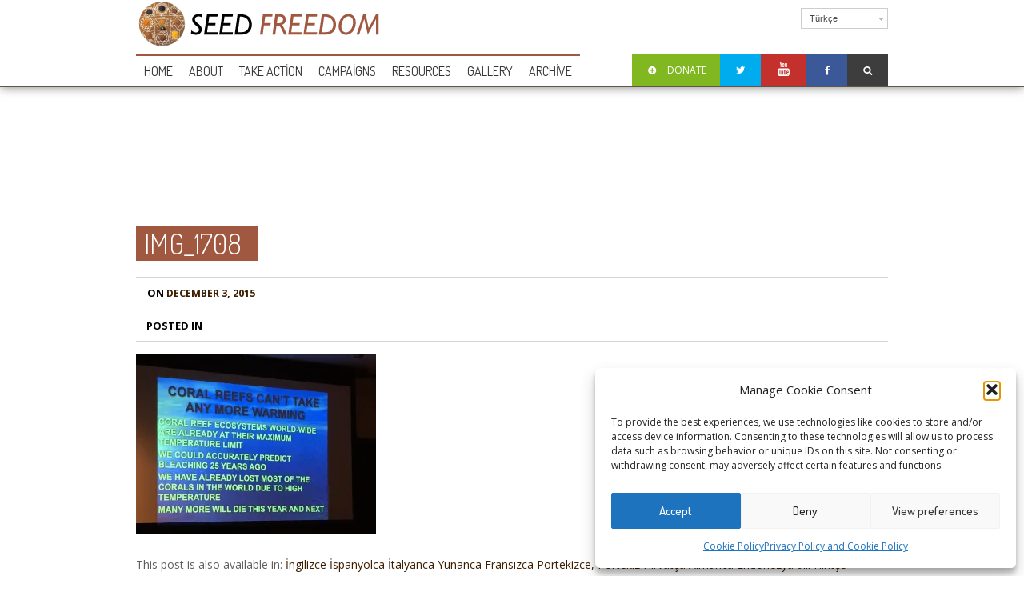

--- FILE ---
content_type: text/html; charset=UTF-8
request_url: https://seedfreedom.info/tr/events/workshop-on-regenerative-agriculture-and-land-use/img_1708-2/
body_size: 16314
content:
 <!DOCTYPE html>
<!--[if lt IE 7 ]><html class="ie ie6" lang="en"> <![endif]-->
<!--[if IE 7 ]><html class="ie ie7" lang="en"> <![endif]-->
<!--[if IE 8 ]><html class="ie ie8" lang="en"> <![endif]-->
<!--[if (gte IE 9)|!(IE)]><!--><html lang="tr"> <!--<![endif]-->
<head>

	<!-- Basic Page Needs
  ================================================== -->
	<meta charset="utf-8">
	<title>
		     IMG_1708 - Seed Freedom	</title>
 
        <meta name="author" content="">


	<!-- Mobile Specific Metas
  ================================================== -->
	<meta name="viewport" content="width=device-width, initial-scale=1, maximum-scale=1">
                      

	<!--[if lt IE 9]>
		<script src="http://html5shim.googlecode.com/svn/trunk/html5.js"></script>
	<![endif]-->

	<!-- Favicons
	================================================== -->
    <link rel="shortcut icon" href="https://seedfreedom.info/wp-content/themes/MissionWP24/images/favicon.ico">
    <link rel="apple-touch-icon" href="https://seedfreedom.info/wp-content/themes/MissionWP24/images/apple-touch-icon.png">
    <link rel="apple-touch-icon" sizes="72x72" href="https://seedfreedom.info/wp-content/themes/MissionWP24/images/apple-touch-icon-72x72.png">
    <link rel="apple-touch-icon" sizes="114x114" href="https://seedfreedom.info/wp-content/themes/MissionWP24/images/apple-touch-icon-114x114.png">
        
        <!-- Atoms & Pingback
        ================================================== -->

        <link rel="alternate" type="application/rss+xml" title="Seed Freedom RSS Feed" href="https://seedfreedom.info/tr/feed/" />
        <link rel="alternate" type="text/xml" title="RSS .92" href="https://seedfreedom.info/tr/feed/rss/" />
        <link rel="alternate" type="application/atom+xml" title="Atom 0.3" href="https://seedfreedom.info/tr/feed/atom/" />
        <link rel="pingback" href="https://seedfreedom.info/xmlrpc.php" />

        <!-- Theme Hook -->
        
     <meta name='robots' content='max-image-preview:large' />
<link rel="alternate" hreflang="en-us" href="https://seedfreedom.info/events/workshop-on-regenerative-agriculture-and-land-use/img_1708/" />
<link rel="alternate" hreflang="es-es" href="https://seedfreedom.info/es/events/workshop-on-regenerative-agriculture-and-land-use/img_1708-2/" />
<link rel="alternate" hreflang="it-it" href="https://seedfreedom.info/it/events/workshop-on-regenerative-agriculture-and-land-use/img_1708-2/" />
<link rel="alternate" hreflang="el" href="https://seedfreedom.info/el/events/workshop-on-regenerative-agriculture-and-land-use/img_1708-2/" />
<link rel="alternate" hreflang="fr-fr" href="https://seedfreedom.info/fr/events/workshop-on-regenerative-agriculture-and-land-use/img_1708-2/" />
<link rel="alternate" hreflang="pt-pt" href="https://seedfreedom.info/pt-pt/events/workshop-on-regenerative-agriculture-and-land-use/img_1708-2/" />
<link rel="alternate" hreflang="hr" href="https://seedfreedom.info/hr/events/workshop-on-regenerative-agriculture-and-land-use/img_1708-2/" />
<link rel="alternate" hreflang="de-de" href="https://seedfreedom.info/de/events/workshop-on-regenerative-agriculture-and-land-use/img_1708-2/" />
<link rel="alternate" hreflang="id-id" href="https://seedfreedom.info/id/events/workshop-on-regenerative-agriculture-and-land-use/img_1708-2/" />
<link rel="alternate" hreflang="bg-bg" href="https://seedfreedom.info/bg/events/workshop-on-regenerative-agriculture-and-land-use/img_1708-2/" />
<link rel="alternate" hreflang="pt-br" href="https://seedfreedom.info/pt-br/events/workshop-on-regenerative-agriculture-and-land-use/img_1708-2/" />
<link rel="alternate" hreflang="pl-pl" href="https://seedfreedom.info/pl/events/workshop-on-regenerative-agriculture-and-land-use/img_1708-2/" />
<link rel="alternate" hreflang="sr-rs" href="https://seedfreedom.info/sr/events/workshop-on-regenerative-agriculture-and-land-use/img_1708-2/" />
<link rel="alternate" hreflang="sl-si" href="https://seedfreedom.info/sl/events/workshop-on-regenerative-agriculture-and-land-use/img_1708-2/" />
<link rel="alternate" hreflang="ko-kr" href="https://seedfreedom.info/ko/events/workshop-on-regenerative-agriculture-and-land-use/img_1708-2/" />
<link rel="alternate" hreflang="ja" href="https://seedfreedom.info/ja/events/workshop-on-regenerative-agriculture-and-land-use/img_1708-2/" />
<link rel="alternate" hreflang="da-dk" href="https://seedfreedom.info/da/events/workshop-on-regenerative-agriculture-and-land-use/img_1708-2/" />
<link rel="alternate" hreflang="et" href="https://seedfreedom.info/et/events/workshop-on-regenerative-agriculture-and-land-use/img_1708-2/" />
<link rel="alternate" hreflang="tr" href="https://seedfreedom.info/tr/events/workshop-on-regenerative-agriculture-and-land-use/img_1708-2/" />
<link rel="alternate" hreflang="ca" href="https://seedfreedom.info/ca/events/workshop-on-regenerative-agriculture-and-land-use/img_1708-2/" />
<link rel="alternate" hreflang="x-default" href="https://seedfreedom.info/events/workshop-on-regenerative-agriculture-and-land-use/img_1708/" />
<link rel='dns-prefetch' href='//secure.gravatar.com' />
<link rel='dns-prefetch' href='//stats.wp.com' />
<link rel='dns-prefetch' href='//v0.wordpress.com' />
<link rel='dns-prefetch' href='//i0.wp.com' />
<link rel="alternate" type="application/rss+xml" title="Seed Freedom &raquo; Feed" href="https://seedfreedom.info/tr/feed/" />
<link rel="alternate" type="application/rss+xml" title="Seed Freedom &raquo; Comments Feed" href="https://seedfreedom.info/tr/comments/feed/" />
<link rel="alternate" type="application/rss+xml" title="Seed Freedom &raquo; IMG_1708 Comments Feed" href="https://seedfreedom.info/tr/events/workshop-on-regenerative-agriculture-and-land-use/img_1708-2/feed/" />
<script type="text/javascript">
window._wpemojiSettings = {"baseUrl":"https:\/\/s.w.org\/images\/core\/emoji\/14.0.0\/72x72\/","ext":".png","svgUrl":"https:\/\/s.w.org\/images\/core\/emoji\/14.0.0\/svg\/","svgExt":".svg","source":{"concatemoji":"https:\/\/seedfreedom.info\/wp-includes\/js\/wp-emoji-release.min.js?ver=684c104fe95305104cb70f27264887fe"}};
/*! This file is auto-generated */
!function(i,n){var o,s,e;function c(e){try{var t={supportTests:e,timestamp:(new Date).valueOf()};sessionStorage.setItem(o,JSON.stringify(t))}catch(e){}}function p(e,t,n){e.clearRect(0,0,e.canvas.width,e.canvas.height),e.fillText(t,0,0);var t=new Uint32Array(e.getImageData(0,0,e.canvas.width,e.canvas.height).data),r=(e.clearRect(0,0,e.canvas.width,e.canvas.height),e.fillText(n,0,0),new Uint32Array(e.getImageData(0,0,e.canvas.width,e.canvas.height).data));return t.every(function(e,t){return e===r[t]})}function u(e,t,n){switch(t){case"flag":return n(e,"\ud83c\udff3\ufe0f\u200d\u26a7\ufe0f","\ud83c\udff3\ufe0f\u200b\u26a7\ufe0f")?!1:!n(e,"\ud83c\uddfa\ud83c\uddf3","\ud83c\uddfa\u200b\ud83c\uddf3")&&!n(e,"\ud83c\udff4\udb40\udc67\udb40\udc62\udb40\udc65\udb40\udc6e\udb40\udc67\udb40\udc7f","\ud83c\udff4\u200b\udb40\udc67\u200b\udb40\udc62\u200b\udb40\udc65\u200b\udb40\udc6e\u200b\udb40\udc67\u200b\udb40\udc7f");case"emoji":return!n(e,"\ud83e\udef1\ud83c\udffb\u200d\ud83e\udef2\ud83c\udfff","\ud83e\udef1\ud83c\udffb\u200b\ud83e\udef2\ud83c\udfff")}return!1}function f(e,t,n){var r="undefined"!=typeof WorkerGlobalScope&&self instanceof WorkerGlobalScope?new OffscreenCanvas(300,150):i.createElement("canvas"),a=r.getContext("2d",{willReadFrequently:!0}),o=(a.textBaseline="top",a.font="600 32px Arial",{});return e.forEach(function(e){o[e]=t(a,e,n)}),o}function t(e){var t=i.createElement("script");t.src=e,t.defer=!0,i.head.appendChild(t)}"undefined"!=typeof Promise&&(o="wpEmojiSettingsSupports",s=["flag","emoji"],n.supports={everything:!0,everythingExceptFlag:!0},e=new Promise(function(e){i.addEventListener("DOMContentLoaded",e,{once:!0})}),new Promise(function(t){var n=function(){try{var e=JSON.parse(sessionStorage.getItem(o));if("object"==typeof e&&"number"==typeof e.timestamp&&(new Date).valueOf()<e.timestamp+604800&&"object"==typeof e.supportTests)return e.supportTests}catch(e){}return null}();if(!n){if("undefined"!=typeof Worker&&"undefined"!=typeof OffscreenCanvas&&"undefined"!=typeof URL&&URL.createObjectURL&&"undefined"!=typeof Blob)try{var e="postMessage("+f.toString()+"("+[JSON.stringify(s),u.toString(),p.toString()].join(",")+"));",r=new Blob([e],{type:"text/javascript"}),a=new Worker(URL.createObjectURL(r),{name:"wpTestEmojiSupports"});return void(a.onmessage=function(e){c(n=e.data),a.terminate(),t(n)})}catch(e){}c(n=f(s,u,p))}t(n)}).then(function(e){for(var t in e)n.supports[t]=e[t],n.supports.everything=n.supports.everything&&n.supports[t],"flag"!==t&&(n.supports.everythingExceptFlag=n.supports.everythingExceptFlag&&n.supports[t]);n.supports.everythingExceptFlag=n.supports.everythingExceptFlag&&!n.supports.flag,n.DOMReady=!1,n.readyCallback=function(){n.DOMReady=!0}}).then(function(){return e}).then(function(){var e;n.supports.everything||(n.readyCallback(),(e=n.source||{}).concatemoji?t(e.concatemoji):e.wpemoji&&e.twemoji&&(t(e.twemoji),t(e.wpemoji)))}))}((window,document),window._wpemojiSettings);
</script>
<style type="text/css">
img.wp-smiley,
img.emoji {
	display: inline !important;
	border: none !important;
	box-shadow: none !important;
	height: 1em !important;
	width: 1em !important;
	margin: 0 0.07em !important;
	vertical-align: -0.1em !important;
	background: none !important;
	padding: 0 !important;
}
</style>
	<link rel='stylesheet' id='wp-block-library-css' href='https://seedfreedom.info/wp-includes/css/dist/block-library/style.min.css?ver=684c104fe95305104cb70f27264887fe' type='text/css' media='all' />
<style id='wp-block-library-inline-css' type='text/css'>
.has-text-align-justify{text-align:justify;}
</style>
<link rel='stylesheet' id='mediaelement-css' href='https://seedfreedom.info/wp-includes/js/mediaelement/mediaelementplayer-legacy.min.css?ver=4.2.17' type='text/css' media='all' />
<link rel='stylesheet' id='wp-mediaelement-css' href='https://seedfreedom.info/wp-includes/js/mediaelement/wp-mediaelement.min.css?ver=684c104fe95305104cb70f27264887fe' type='text/css' media='all' />
<style id='jetpack-sharing-buttons-style-inline-css' type='text/css'>
.jetpack-sharing-buttons__services-list{display:flex;flex-direction:row;flex-wrap:wrap;gap:0;list-style-type:none;margin:5px;padding:0}.jetpack-sharing-buttons__services-list.has-small-icon-size{font-size:12px}.jetpack-sharing-buttons__services-list.has-normal-icon-size{font-size:16px}.jetpack-sharing-buttons__services-list.has-large-icon-size{font-size:24px}.jetpack-sharing-buttons__services-list.has-huge-icon-size{font-size:36px}@media print{.jetpack-sharing-buttons__services-list{display:none!important}}.editor-styles-wrapper .wp-block-jetpack-sharing-buttons{gap:0;padding-inline-start:0}ul.jetpack-sharing-buttons__services-list.has-background{padding:1.25em 2.375em}
</style>
<style id='classic-theme-styles-inline-css' type='text/css'>
/*! This file is auto-generated */
.wp-block-button__link{color:#fff;background-color:#32373c;border-radius:9999px;box-shadow:none;text-decoration:none;padding:calc(.667em + 2px) calc(1.333em + 2px);font-size:1.125em}.wp-block-file__button{background:#32373c;color:#fff;text-decoration:none}
</style>
<style id='global-styles-inline-css' type='text/css'>
body{--wp--preset--color--black: #000000;--wp--preset--color--cyan-bluish-gray: #abb8c3;--wp--preset--color--white: #ffffff;--wp--preset--color--pale-pink: #f78da7;--wp--preset--color--vivid-red: #cf2e2e;--wp--preset--color--luminous-vivid-orange: #ff6900;--wp--preset--color--luminous-vivid-amber: #fcb900;--wp--preset--color--light-green-cyan: #7bdcb5;--wp--preset--color--vivid-green-cyan: #00d084;--wp--preset--color--pale-cyan-blue: #8ed1fc;--wp--preset--color--vivid-cyan-blue: #0693e3;--wp--preset--color--vivid-purple: #9b51e0;--wp--preset--gradient--vivid-cyan-blue-to-vivid-purple: linear-gradient(135deg,rgba(6,147,227,1) 0%,rgb(155,81,224) 100%);--wp--preset--gradient--light-green-cyan-to-vivid-green-cyan: linear-gradient(135deg,rgb(122,220,180) 0%,rgb(0,208,130) 100%);--wp--preset--gradient--luminous-vivid-amber-to-luminous-vivid-orange: linear-gradient(135deg,rgba(252,185,0,1) 0%,rgba(255,105,0,1) 100%);--wp--preset--gradient--luminous-vivid-orange-to-vivid-red: linear-gradient(135deg,rgba(255,105,0,1) 0%,rgb(207,46,46) 100%);--wp--preset--gradient--very-light-gray-to-cyan-bluish-gray: linear-gradient(135deg,rgb(238,238,238) 0%,rgb(169,184,195) 100%);--wp--preset--gradient--cool-to-warm-spectrum: linear-gradient(135deg,rgb(74,234,220) 0%,rgb(151,120,209) 20%,rgb(207,42,186) 40%,rgb(238,44,130) 60%,rgb(251,105,98) 80%,rgb(254,248,76) 100%);--wp--preset--gradient--blush-light-purple: linear-gradient(135deg,rgb(255,206,236) 0%,rgb(152,150,240) 100%);--wp--preset--gradient--blush-bordeaux: linear-gradient(135deg,rgb(254,205,165) 0%,rgb(254,45,45) 50%,rgb(107,0,62) 100%);--wp--preset--gradient--luminous-dusk: linear-gradient(135deg,rgb(255,203,112) 0%,rgb(199,81,192) 50%,rgb(65,88,208) 100%);--wp--preset--gradient--pale-ocean: linear-gradient(135deg,rgb(255,245,203) 0%,rgb(182,227,212) 50%,rgb(51,167,181) 100%);--wp--preset--gradient--electric-grass: linear-gradient(135deg,rgb(202,248,128) 0%,rgb(113,206,126) 100%);--wp--preset--gradient--midnight: linear-gradient(135deg,rgb(2,3,129) 0%,rgb(40,116,252) 100%);--wp--preset--font-size--small: 13px;--wp--preset--font-size--medium: 20px;--wp--preset--font-size--large: 36px;--wp--preset--font-size--x-large: 42px;--wp--preset--spacing--20: 0.44rem;--wp--preset--spacing--30: 0.67rem;--wp--preset--spacing--40: 1rem;--wp--preset--spacing--50: 1.5rem;--wp--preset--spacing--60: 2.25rem;--wp--preset--spacing--70: 3.38rem;--wp--preset--spacing--80: 5.06rem;--wp--preset--shadow--natural: 6px 6px 9px rgba(0, 0, 0, 0.2);--wp--preset--shadow--deep: 12px 12px 50px rgba(0, 0, 0, 0.4);--wp--preset--shadow--sharp: 6px 6px 0px rgba(0, 0, 0, 0.2);--wp--preset--shadow--outlined: 6px 6px 0px -3px rgba(255, 255, 255, 1), 6px 6px rgba(0, 0, 0, 1);--wp--preset--shadow--crisp: 6px 6px 0px rgba(0, 0, 0, 1);}:where(.is-layout-flex){gap: 0.5em;}:where(.is-layout-grid){gap: 0.5em;}body .is-layout-flow > .alignleft{float: left;margin-inline-start: 0;margin-inline-end: 2em;}body .is-layout-flow > .alignright{float: right;margin-inline-start: 2em;margin-inline-end: 0;}body .is-layout-flow > .aligncenter{margin-left: auto !important;margin-right: auto !important;}body .is-layout-constrained > .alignleft{float: left;margin-inline-start: 0;margin-inline-end: 2em;}body .is-layout-constrained > .alignright{float: right;margin-inline-start: 2em;margin-inline-end: 0;}body .is-layout-constrained > .aligncenter{margin-left: auto !important;margin-right: auto !important;}body .is-layout-constrained > :where(:not(.alignleft):not(.alignright):not(.alignfull)){max-width: var(--wp--style--global--content-size);margin-left: auto !important;margin-right: auto !important;}body .is-layout-constrained > .alignwide{max-width: var(--wp--style--global--wide-size);}body .is-layout-flex{display: flex;}body .is-layout-flex{flex-wrap: wrap;align-items: center;}body .is-layout-flex > *{margin: 0;}body .is-layout-grid{display: grid;}body .is-layout-grid > *{margin: 0;}:where(.wp-block-columns.is-layout-flex){gap: 2em;}:where(.wp-block-columns.is-layout-grid){gap: 2em;}:where(.wp-block-post-template.is-layout-flex){gap: 1.25em;}:where(.wp-block-post-template.is-layout-grid){gap: 1.25em;}.has-black-color{color: var(--wp--preset--color--black) !important;}.has-cyan-bluish-gray-color{color: var(--wp--preset--color--cyan-bluish-gray) !important;}.has-white-color{color: var(--wp--preset--color--white) !important;}.has-pale-pink-color{color: var(--wp--preset--color--pale-pink) !important;}.has-vivid-red-color{color: var(--wp--preset--color--vivid-red) !important;}.has-luminous-vivid-orange-color{color: var(--wp--preset--color--luminous-vivid-orange) !important;}.has-luminous-vivid-amber-color{color: var(--wp--preset--color--luminous-vivid-amber) !important;}.has-light-green-cyan-color{color: var(--wp--preset--color--light-green-cyan) !important;}.has-vivid-green-cyan-color{color: var(--wp--preset--color--vivid-green-cyan) !important;}.has-pale-cyan-blue-color{color: var(--wp--preset--color--pale-cyan-blue) !important;}.has-vivid-cyan-blue-color{color: var(--wp--preset--color--vivid-cyan-blue) !important;}.has-vivid-purple-color{color: var(--wp--preset--color--vivid-purple) !important;}.has-black-background-color{background-color: var(--wp--preset--color--black) !important;}.has-cyan-bluish-gray-background-color{background-color: var(--wp--preset--color--cyan-bluish-gray) !important;}.has-white-background-color{background-color: var(--wp--preset--color--white) !important;}.has-pale-pink-background-color{background-color: var(--wp--preset--color--pale-pink) !important;}.has-vivid-red-background-color{background-color: var(--wp--preset--color--vivid-red) !important;}.has-luminous-vivid-orange-background-color{background-color: var(--wp--preset--color--luminous-vivid-orange) !important;}.has-luminous-vivid-amber-background-color{background-color: var(--wp--preset--color--luminous-vivid-amber) !important;}.has-light-green-cyan-background-color{background-color: var(--wp--preset--color--light-green-cyan) !important;}.has-vivid-green-cyan-background-color{background-color: var(--wp--preset--color--vivid-green-cyan) !important;}.has-pale-cyan-blue-background-color{background-color: var(--wp--preset--color--pale-cyan-blue) !important;}.has-vivid-cyan-blue-background-color{background-color: var(--wp--preset--color--vivid-cyan-blue) !important;}.has-vivid-purple-background-color{background-color: var(--wp--preset--color--vivid-purple) !important;}.has-black-border-color{border-color: var(--wp--preset--color--black) !important;}.has-cyan-bluish-gray-border-color{border-color: var(--wp--preset--color--cyan-bluish-gray) !important;}.has-white-border-color{border-color: var(--wp--preset--color--white) !important;}.has-pale-pink-border-color{border-color: var(--wp--preset--color--pale-pink) !important;}.has-vivid-red-border-color{border-color: var(--wp--preset--color--vivid-red) !important;}.has-luminous-vivid-orange-border-color{border-color: var(--wp--preset--color--luminous-vivid-orange) !important;}.has-luminous-vivid-amber-border-color{border-color: var(--wp--preset--color--luminous-vivid-amber) !important;}.has-light-green-cyan-border-color{border-color: var(--wp--preset--color--light-green-cyan) !important;}.has-vivid-green-cyan-border-color{border-color: var(--wp--preset--color--vivid-green-cyan) !important;}.has-pale-cyan-blue-border-color{border-color: var(--wp--preset--color--pale-cyan-blue) !important;}.has-vivid-cyan-blue-border-color{border-color: var(--wp--preset--color--vivid-cyan-blue) !important;}.has-vivid-purple-border-color{border-color: var(--wp--preset--color--vivid-purple) !important;}.has-vivid-cyan-blue-to-vivid-purple-gradient-background{background: var(--wp--preset--gradient--vivid-cyan-blue-to-vivid-purple) !important;}.has-light-green-cyan-to-vivid-green-cyan-gradient-background{background: var(--wp--preset--gradient--light-green-cyan-to-vivid-green-cyan) !important;}.has-luminous-vivid-amber-to-luminous-vivid-orange-gradient-background{background: var(--wp--preset--gradient--luminous-vivid-amber-to-luminous-vivid-orange) !important;}.has-luminous-vivid-orange-to-vivid-red-gradient-background{background: var(--wp--preset--gradient--luminous-vivid-orange-to-vivid-red) !important;}.has-very-light-gray-to-cyan-bluish-gray-gradient-background{background: var(--wp--preset--gradient--very-light-gray-to-cyan-bluish-gray) !important;}.has-cool-to-warm-spectrum-gradient-background{background: var(--wp--preset--gradient--cool-to-warm-spectrum) !important;}.has-blush-light-purple-gradient-background{background: var(--wp--preset--gradient--blush-light-purple) !important;}.has-blush-bordeaux-gradient-background{background: var(--wp--preset--gradient--blush-bordeaux) !important;}.has-luminous-dusk-gradient-background{background: var(--wp--preset--gradient--luminous-dusk) !important;}.has-pale-ocean-gradient-background{background: var(--wp--preset--gradient--pale-ocean) !important;}.has-electric-grass-gradient-background{background: var(--wp--preset--gradient--electric-grass) !important;}.has-midnight-gradient-background{background: var(--wp--preset--gradient--midnight) !important;}.has-small-font-size{font-size: var(--wp--preset--font-size--small) !important;}.has-medium-font-size{font-size: var(--wp--preset--font-size--medium) !important;}.has-large-font-size{font-size: var(--wp--preset--font-size--large) !important;}.has-x-large-font-size{font-size: var(--wp--preset--font-size--x-large) !important;}
.wp-block-navigation a:where(:not(.wp-element-button)){color: inherit;}
:where(.wp-block-post-template.is-layout-flex){gap: 1.25em;}:where(.wp-block-post-template.is-layout-grid){gap: 1.25em;}
:where(.wp-block-columns.is-layout-flex){gap: 2em;}:where(.wp-block-columns.is-layout-grid){gap: 2em;}
.wp-block-pullquote{font-size: 1.5em;line-height: 1.6;}
</style>
<link rel='stylesheet' id='events-manager-css' href='https://seedfreedom.info/wp-content/plugins/events-manager/includes/css/events-manager.min.css?ver=7.2.2.1' type='text/css' media='all' />
<style id='events-manager-inline-css' type='text/css'>
body .em { --font-family : inherit; --font-weight : inherit; --font-size : 1em; --line-height : inherit; }
</style>
<link rel='stylesheet' id='cmplz-general-css' href='https://seedfreedom.info/wp-content/plugins/complianz-gdpr/assets/css/cookieblocker.min.css?ver=1757420429' type='text/css' media='all' />
<link rel='stylesheet' id='mission-style-css' href='https://seedfreedom.info/wp-content/themes/MissionWP24/style.css?ver=684c104fe95305104cb70f27264887fe' type='text/css' media='all' />
<link rel='stylesheet' id='mission-prettyPhoto-css' href='https://seedfreedom.info/wp-content/themes/MissionWP24/stylesheets/prettyPhoto.css?ver=20121010' type='text/css' media='all' />
<link rel='stylesheet' id='mission-superfish-css' href='https://seedfreedom.info/wp-content/themes/MissionWP24/stylesheets/superfish.css?ver=20121010' type='text/css' media='all' />
<link rel='stylesheet' id='mission-flexslider-css' href='https://seedfreedom.info/wp-content/themes/MissionWP24/stylesheets/flexslider.css?ver=20121010' type='text/css' media='all' />
<link rel='stylesheet' id='mission-btn-css' href='https://seedfreedom.info/wp-content/themes/MissionWP24/stylesheets/btn.css?ver=20121010' type='text/css' media='all' />
<link rel='stylesheet' id='mission-skeleton-css' href='https://seedfreedom.info/wp-content/themes/MissionWP24/stylesheets/skeleton.css?ver=20121010' type='text/css' media='all' />
<link rel='stylesheet' id='mission-bootstrap-css' href='https://seedfreedom.info/wp-content/themes/MissionWP24/stylesheets/bootstrap.css?ver=20121010' type='text/css' media='all' />
<link rel='stylesheet' id='mission-fontello-css' href='https://seedfreedom.info/wp-content/themes/MissionWP24/font/css/fontello.css?ver=20121010' type='text/css' media='all' />
<link rel='stylesheet' id='mission-fontelloie7-css' href='https://seedfreedom.info/wp-content/themes/MissionWP24/font/css/fontello-ie7.css?ver=20121010' type='text/css' media='all' />
<link rel='stylesheet' id='mission-base-css' href='https://seedfreedom.info/wp-content/themes/MissionWP24/stylesheets/base.css?ver=20170724' type='text/css' media='all' />
<!--[if lt IE 6]>
<link rel='stylesheet' id='mission-ie6-css' href='https://seedfreedom.info/wp-content/themes/MissionWP24/stylesheets/ie6.css?ver=20121010' type='text/css' media='all' />
<![endif]-->
<!--[if lt IE 7]>
<link rel='stylesheet' id='mission-ie7-css' href='https://seedfreedom.info/wp-content/themes/MissionWP24/stylesheets/ie7.css?ver=20121010' type='text/css' media='all' />
<![endif]-->
<!--[if lt IE 8]>
<link rel='stylesheet' id='mission-ie8-css' href='https://seedfreedom.info/wp-content/themes/MissionWP24/stylesheets/ie8.css?ver=20121010' type='text/css' media='all' />
<![endif]-->
<link rel='stylesheet' id='newsletter-css' href='https://seedfreedom.info/wp-content/plugins/newsletter/style.css?ver=9.0.0' type='text/css' media='all' />
<link rel='stylesheet' id='um_modal-css' href='https://seedfreedom.info/wp-content/plugins/ultimate-member/assets/css/um-modal.min.css?ver=2.10.6' type='text/css' media='all' />
<link rel='stylesheet' id='um_ui-css' href='https://seedfreedom.info/wp-content/plugins/ultimate-member/assets/libs/jquery-ui/jquery-ui.min.css?ver=1.13.2' type='text/css' media='all' />
<link rel='stylesheet' id='um_tipsy-css' href='https://seedfreedom.info/wp-content/plugins/ultimate-member/assets/libs/tipsy/tipsy.min.css?ver=1.0.0a' type='text/css' media='all' />
<link rel='stylesheet' id='um_raty-css' href='https://seedfreedom.info/wp-content/plugins/ultimate-member/assets/libs/raty/um-raty.min.css?ver=2.6.0' type='text/css' media='all' />
<link rel='stylesheet' id='select2-css' href='https://seedfreedom.info/wp-content/plugins/ultimate-member/assets/libs/select2/select2.min.css?ver=4.0.13' type='text/css' media='all' />
<link rel='stylesheet' id='um_fileupload-css' href='https://seedfreedom.info/wp-content/plugins/ultimate-member/assets/css/um-fileupload.min.css?ver=2.10.6' type='text/css' media='all' />
<link rel='stylesheet' id='um_confirm-css' href='https://seedfreedom.info/wp-content/plugins/ultimate-member/assets/libs/um-confirm/um-confirm.min.css?ver=1.0' type='text/css' media='all' />
<link rel='stylesheet' id='um_datetime-css' href='https://seedfreedom.info/wp-content/plugins/ultimate-member/assets/libs/pickadate/default.min.css?ver=3.6.2' type='text/css' media='all' />
<link rel='stylesheet' id='um_datetime_date-css' href='https://seedfreedom.info/wp-content/plugins/ultimate-member/assets/libs/pickadate/default.date.min.css?ver=3.6.2' type='text/css' media='all' />
<link rel='stylesheet' id='um_datetime_time-css' href='https://seedfreedom.info/wp-content/plugins/ultimate-member/assets/libs/pickadate/default.time.min.css?ver=3.6.2' type='text/css' media='all' />
<link rel='stylesheet' id='um_fonticons_ii-css' href='https://seedfreedom.info/wp-content/plugins/ultimate-member/assets/libs/legacy/fonticons/fonticons-ii.min.css?ver=2.10.6' type='text/css' media='all' />
<link rel='stylesheet' id='um_fonticons_fa-css' href='https://seedfreedom.info/wp-content/plugins/ultimate-member/assets/libs/legacy/fonticons/fonticons-fa.min.css?ver=2.10.6' type='text/css' media='all' />
<link rel='stylesheet' id='um_fontawesome-css' href='https://seedfreedom.info/wp-content/plugins/ultimate-member/assets/css/um-fontawesome.min.css?ver=6.5.2' type='text/css' media='all' />
<link rel='stylesheet' id='um_common-css' href='https://seedfreedom.info/wp-content/plugins/ultimate-member/assets/css/common.min.css?ver=2.10.6' type='text/css' media='all' />
<link rel='stylesheet' id='um_responsive-css' href='https://seedfreedom.info/wp-content/plugins/ultimate-member/assets/css/um-responsive.min.css?ver=2.10.6' type='text/css' media='all' />
<link rel='stylesheet' id='um_styles-css' href='https://seedfreedom.info/wp-content/plugins/ultimate-member/assets/css/um-styles.min.css?ver=2.10.6' type='text/css' media='all' />
<link rel='stylesheet' id='um_crop-css' href='https://seedfreedom.info/wp-content/plugins/ultimate-member/assets/libs/cropper/cropper.min.css?ver=1.6.1' type='text/css' media='all' />
<link rel='stylesheet' id='um_profile-css' href='https://seedfreedom.info/wp-content/plugins/ultimate-member/assets/css/um-profile.min.css?ver=2.10.6' type='text/css' media='all' />
<link rel='stylesheet' id='um_account-css' href='https://seedfreedom.info/wp-content/plugins/ultimate-member/assets/css/um-account.min.css?ver=2.10.6' type='text/css' media='all' />
<link rel='stylesheet' id='um_misc-css' href='https://seedfreedom.info/wp-content/plugins/ultimate-member/assets/css/um-misc.min.css?ver=2.10.6' type='text/css' media='all' />
<link rel='stylesheet' id='um_default_css-css' href='https://seedfreedom.info/wp-content/plugins/ultimate-member/assets/css/um-old-default.min.css?ver=2.10.6' type='text/css' media='all' />
<link rel='stylesheet' id='um_old_css-css' href='https://seedfreedom.info/wp-content/plugins/ultimate-member/../../uploads/ultimatemember/um_old_settings.css?ver=2.0.0' type='text/css' media='all' />
<link rel='stylesheet' id='jetpack_css-css' href='https://seedfreedom.info/wp-content/plugins/jetpack/css/jetpack.css?ver=13.3.2' type='text/css' media='all' />
<script type='text/javascript' src='https://seedfreedom.info/wp-includes/js/jquery/jquery.min.js?ver=3.7.0' id='jquery-core-js'></script>
<script type='text/javascript' src='https://seedfreedom.info/wp-includes/js/jquery/jquery-migrate.min.js?ver=3.4.1' id='jquery-migrate-js'></script>
<script type='text/javascript' src='https://seedfreedom.info/wp-includes/js/jquery/ui/core.min.js?ver=1.13.2' id='jquery-ui-core-js'></script>
<script type='text/javascript' src='https://seedfreedom.info/wp-includes/js/jquery/ui/mouse.min.js?ver=1.13.2' id='jquery-ui-mouse-js'></script>
<script type='text/javascript' src='https://seedfreedom.info/wp-includes/js/jquery/ui/sortable.min.js?ver=1.13.2' id='jquery-ui-sortable-js'></script>
<script type='text/javascript' src='https://seedfreedom.info/wp-includes/js/jquery/ui/datepicker.min.js?ver=1.13.2' id='jquery-ui-datepicker-js'></script>
<script id="jquery-ui-datepicker-js-after" type="text/javascript">
jQuery(function(jQuery){jQuery.datepicker.setDefaults({"closeText":"Close","currentText":"Today","monthNames":["January","February","March","April","May","June","July","August","September","October","November","December"],"monthNamesShort":["Jan","Feb","Mar","Apr","May","Jun","Jul","Aug","Sep","Oct","Nov","Dec"],"nextText":"Next","prevText":"Previous","dayNames":["Sunday","Monday","Tuesday","Wednesday","Thursday","Friday","Saturday"],"dayNamesShort":["Sun","Mon","Tue","Wed","Thu","Fri","Sat"],"dayNamesMin":["S","M","T","W","T","F","S"],"dateFormat":"MM d, yy","firstDay":1,"isRTL":false});});
</script>
<script type='text/javascript' src='https://seedfreedom.info/wp-includes/js/jquery/ui/resizable.min.js?ver=1.13.2' id='jquery-ui-resizable-js'></script>
<script type='text/javascript' src='https://seedfreedom.info/wp-includes/js/jquery/ui/draggable.min.js?ver=1.13.2' id='jquery-ui-draggable-js'></script>
<script type='text/javascript' src='https://seedfreedom.info/wp-includes/js/jquery/ui/controlgroup.min.js?ver=1.13.2' id='jquery-ui-controlgroup-js'></script>
<script type='text/javascript' src='https://seedfreedom.info/wp-includes/js/jquery/ui/checkboxradio.min.js?ver=1.13.2' id='jquery-ui-checkboxradio-js'></script>
<script type='text/javascript' src='https://seedfreedom.info/wp-includes/js/jquery/ui/button.min.js?ver=1.13.2' id='jquery-ui-button-js'></script>
<script type='text/javascript' src='https://seedfreedom.info/wp-includes/js/jquery/ui/dialog.min.js?ver=1.13.2' id='jquery-ui-dialog-js'></script>
<script type='text/javascript' id='events-manager-js-extra'>
/* <![CDATA[ */
var EM = {"ajaxurl":"https:\/\/seedfreedom.info\/wp-admin\/admin-ajax.php","locationajaxurl":"https:\/\/seedfreedom.info\/wp-admin\/admin-ajax.php?action=locations_search","firstDay":"1","locale":"tr","dateFormat":"yy-mm-dd","ui_css":"https:\/\/seedfreedom.info\/wp-content\/plugins\/events-manager\/includes\/css\/jquery-ui\/build.min.css","show24hours":"0","is_ssl":"1","autocomplete_limit":"10","calendar":{"breakpoints":{"small":560,"medium":908,"large":false}},"phone":"","datepicker":{"format":"d\/m\/Y"},"search":{"breakpoints":{"small":650,"medium":850,"full":false}},"url":"https:\/\/seedfreedom.info\/wp-content\/plugins\/events-manager","assets":{"input.em-uploader":{"js":{"em-uploader":{"url":"https:\/\/seedfreedom.info\/wp-content\/plugins\/events-manager\/includes\/js\/em-uploader.js?v=7.2.2.1","event":"em_uploader_ready"}}},".em-event-editor":{"js":{"event-editor":{"url":"https:\/\/seedfreedom.info\/wp-content\/plugins\/events-manager\/includes\/js\/events-manager-event-editor.js?v=7.2.2.1","event":"em_event_editor_ready"}},"css":{"event-editor":"https:\/\/seedfreedom.info\/wp-content\/plugins\/events-manager\/includes\/css\/events-manager-event-editor.min.css?v=7.2.2.1"}},".em-recurrence-sets, .em-timezone":{"js":{"luxon":{"url":"luxon\/luxon.js?v=7.2.2.1","event":"em_luxon_ready"}}},".em-booking-form, #em-booking-form, .em-booking-recurring, .em-event-booking-form":{"js":{"em-bookings":{"url":"https:\/\/seedfreedom.info\/wp-content\/plugins\/events-manager\/includes\/js\/bookingsform.js?v=7.2.2.1","event":"em_booking_form_js_loaded"}}},"#em-opt-archetypes":{"js":{"archetypes":"https:\/\/seedfreedom.info\/wp-content\/plugins\/events-manager\/includes\/js\/admin-archetype-editor.js?v=7.2.2.1","archetypes_ms":"https:\/\/seedfreedom.info\/wp-content\/plugins\/events-manager\/includes\/js\/admin-archetypes.js?v=7.2.2.1","qs":"qs\/qs.js?v=7.2.2.1"}}},"cached":"1","txt_search":"Search","txt_searching":"Searching...","txt_loading":"Loading..."};
/* ]]> */
</script>
<script type='text/javascript' src='https://seedfreedom.info/wp-content/plugins/events-manager/includes/js/events-manager.js?ver=7.2.2.1' id='events-manager-js'></script>
<script type='text/javascript' src='https://seedfreedom.info/wp-content/plugins/sitepress-multilingual-cms/templates/language-switchers/legacy-dropdown/script.min.js?ver=1' id='wpml-legacy-dropdown-0-js'></script>
<script type='text/javascript' src='https://seedfreedom.info/wp-content/plugins/ultimate-member/assets/js/um-gdpr.min.js?ver=2.10.6' id='um-gdpr-js'></script>
<link rel="https://api.w.org/" href="https://seedfreedom.info/tr/wp-json/" /><link rel="alternate" type="application/json" href="https://seedfreedom.info/tr/wp-json/wp/v2/media/101316" /><link rel="EditURI" type="application/rsd+xml" title="RSD" href="https://seedfreedom.info/xmlrpc.php?rsd" />

<link rel='shortlink' href='https://wp.me/a5eZaH-qm8' />
<link rel="alternate" type="application/json+oembed" href="https://seedfreedom.info/tr/wp-json/oembed/1.0/embed?url=https%3A%2F%2Fseedfreedom.info%2Ftr%2Fevents%2Fworkshop-on-regenerative-agriculture-and-land-use%2Fimg_1708-2%2F" />
<link rel="alternate" type="text/xml+oembed" href="https://seedfreedom.info/tr/wp-json/oembed/1.0/embed?url=https%3A%2F%2Fseedfreedom.info%2Ftr%2Fevents%2Fworkshop-on-regenerative-agriculture-and-land-use%2Fimg_1708-2%2F&#038;format=xml" />
<meta name="generator" content="WPML ver:4.8.1 stt:7,8,22,12,1,15,4,3,13,21,25,27,28,29,42,44,43,51,48,2,55;" />
	<style>img#wpstats{display:none}</style>
					<style>.cmplz-hidden {
					display: none !important;
				}</style>
<!-- Jetpack Open Graph Tags -->
<meta property="og:type" content="article" />
<meta property="og:title" content="IMG_1708" />
<meta property="og:url" content="https://seedfreedom.info/tr/events/workshop-on-regenerative-agriculture-and-land-use/img_1708-2/" />
<meta property="og:description" content="3" />
<meta property="article:published_time" content="2015-12-03T11:22:20+00:00" />
<meta property="article:modified_time" content="2015-12-03T11:22:20+00:00" />
<meta property="og:site_name" content="Seed Freedom" />
<meta property="og:image" content="https://seedfreedom.info/wp-content/uploads/2015/12/IMG_1708.jpg" />
<meta property="og:image:alt" content="" />
<meta name="twitter:site" content="@occupytheseed" />
<meta name="twitter:text:title" content="IMG_1708" />
<meta name="twitter:image" content="https://i0.wp.com/seedfreedom.info/wp-content/uploads/2015/12/IMG_1708.jpg?fit=1200%2C900&#038;ssl=1&#038;w=640" />
<meta name="twitter:card" content="summary_large_image" />

<!-- End Jetpack Open Graph Tags -->
     
</head>

    <body data-cmplz=1 data-spy="scroll" data-target=".subnav" data-offset="50" class="attachment attachment-template-default single single-attachment postid-101316 attachmentid-101316 attachment-jpeg">

      <div id="topbar">
        
        <div class="container clearfix">
          
            <div class="sixteen columns">
              <div class="headLogo"><a href="https://seedfreedom.info/tr/"><img alt="" src="https://seedfreedom.info/wp-content/uploads/2016/07/SeedFreedom_logo_web_black.png" /></a></div>
              
<div
	 class="wpml-ls-statics-shortcode_actions wpml-ls wpml-ls-legacy-dropdown js-wpml-ls-legacy-dropdown" id="lang_sel">
	<ul role="menu">

		<li role="none" tabindex="0" class="wpml-ls-slot-shortcode_actions wpml-ls-item wpml-ls-item-tr wpml-ls-current-language wpml-ls-item-legacy-dropdown">
			<a href="#" class="js-wpml-ls-item-toggle wpml-ls-item-toggle lang_sel_sel icl-tr" role="menuitem" title="Switch to Türkçe">
                <span class="wpml-ls-native icl_lang_sel_native" role="menuitem">Türkçe</span></a>

			<ul class="wpml-ls-sub-menu" role="menu">
				
					<li class="icl-en wpml-ls-slot-shortcode_actions wpml-ls-item wpml-ls-item-en wpml-ls-first-item" role="none">
						<a href="https://seedfreedom.info/events/workshop-on-regenerative-agriculture-and-land-use/img_1708/" class="wpml-ls-link" role="menuitem" aria-label="Switch to İngilizce" title="Switch to İngilizce">
                            <span class="wpml-ls-native icl_lang_sel_native" lang="en">English</span></a>
					</li>

				
					<li class="icl-es wpml-ls-slot-shortcode_actions wpml-ls-item wpml-ls-item-es" role="none">
						<a href="https://seedfreedom.info/es/events/workshop-on-regenerative-agriculture-and-land-use/img_1708-2/" class="wpml-ls-link" role="menuitem" aria-label="Switch to İspanyolca" title="Switch to İspanyolca">
                            <span class="wpml-ls-native icl_lang_sel_native" lang="es">Español</span></a>
					</li>

				
					<li class="icl-it wpml-ls-slot-shortcode_actions wpml-ls-item wpml-ls-item-it" role="none">
						<a href="https://seedfreedom.info/it/events/workshop-on-regenerative-agriculture-and-land-use/img_1708-2/" class="wpml-ls-link" role="menuitem" aria-label="Switch to İtalyanca" title="Switch to İtalyanca">
                            <span class="wpml-ls-native icl_lang_sel_native" lang="it">Italiano</span></a>
					</li>

				
					<li class="icl-el wpml-ls-slot-shortcode_actions wpml-ls-item wpml-ls-item-el" role="none">
						<a href="https://seedfreedom.info/el/events/workshop-on-regenerative-agriculture-and-land-use/img_1708-2/" class="wpml-ls-link" role="menuitem" aria-label="Switch to Yunanca" title="Switch to Yunanca">
                            <span class="wpml-ls-native icl_lang_sel_native" lang="el">Ελληνικα</span></a>
					</li>

				
					<li class="icl-fr wpml-ls-slot-shortcode_actions wpml-ls-item wpml-ls-item-fr" role="none">
						<a href="https://seedfreedom.info/fr/events/workshop-on-regenerative-agriculture-and-land-use/img_1708-2/" class="wpml-ls-link" role="menuitem" aria-label="Switch to Fransızca" title="Switch to Fransızca">
                            <span class="wpml-ls-native icl_lang_sel_native" lang="fr">Français</span></a>
					</li>

				
					<li class="icl-pt-pt wpml-ls-slot-shortcode_actions wpml-ls-item wpml-ls-item-pt-pt" role="none">
						<a href="https://seedfreedom.info/pt-pt/events/workshop-on-regenerative-agriculture-and-land-use/img_1708-2/" class="wpml-ls-link" role="menuitem" aria-label="Switch to Portekizce, Portekiz" title="Switch to Portekizce, Portekiz">
                            <span class="wpml-ls-native icl_lang_sel_native" lang="pt-pt">Português</span></a>
					</li>

				
					<li class="icl-hr wpml-ls-slot-shortcode_actions wpml-ls-item wpml-ls-item-hr" role="none">
						<a href="https://seedfreedom.info/hr/events/workshop-on-regenerative-agriculture-and-land-use/img_1708-2/" class="wpml-ls-link" role="menuitem" aria-label="Switch to Hırvatça" title="Switch to Hırvatça">
                            <span class="wpml-ls-native icl_lang_sel_native" lang="hr">Hrvatski</span></a>
					</li>

				
					<li class="icl-de wpml-ls-slot-shortcode_actions wpml-ls-item wpml-ls-item-de" role="none">
						<a href="https://seedfreedom.info/de/events/workshop-on-regenerative-agriculture-and-land-use/img_1708-2/" class="wpml-ls-link" role="menuitem" aria-label="Switch to Almanca" title="Switch to Almanca">
                            <span class="wpml-ls-native icl_lang_sel_native" lang="de">Deutsch</span></a>
					</li>

				
					<li class="icl-id wpml-ls-slot-shortcode_actions wpml-ls-item wpml-ls-item-id" role="none">
						<a href="https://seedfreedom.info/id/events/workshop-on-regenerative-agriculture-and-land-use/img_1708-2/" class="wpml-ls-link" role="menuitem" aria-label="Switch to Endonezya dili" title="Switch to Endonezya dili">
                            <span class="wpml-ls-native icl_lang_sel_native" lang="id">Indonesia</span></a>
					</li>

				
					<li class="icl-hi wpml-ls-slot-shortcode_actions wpml-ls-item wpml-ls-item-hi" role="none">
						<a href="https://seedfreedom.info/hi/events/workshop-on-regenerative-agriculture-and-land-use/img_1708-2/" class="wpml-ls-link" role="menuitem" aria-label="Switch to Hintçe" title="Switch to Hintçe">
                            <span class="wpml-ls-native icl_lang_sel_native" lang="hi">हिन्दी</span></a>
					</li>

				
					<li class="icl-bg wpml-ls-slot-shortcode_actions wpml-ls-item wpml-ls-item-bg" role="none">
						<a href="https://seedfreedom.info/bg/events/workshop-on-regenerative-agriculture-and-land-use/img_1708-2/" class="wpml-ls-link" role="menuitem" aria-label="Switch to Bulgarca" title="Switch to Bulgarca">
                            <span class="wpml-ls-native icl_lang_sel_native" lang="bg">Bulgarian</span></a>
					</li>

				
					<li class="icl-pt-br wpml-ls-slot-shortcode_actions wpml-ls-item wpml-ls-item-pt-br" role="none">
						<a href="https://seedfreedom.info/pt-br/events/workshop-on-regenerative-agriculture-and-land-use/img_1708-2/" class="wpml-ls-link" role="menuitem" aria-label="Switch to Portekizce, Brezilya" title="Switch to Portekizce, Brezilya">
                            <span class="wpml-ls-native icl_lang_sel_native" lang="pt-br">Português</span></a>
					</li>

				
					<li class="icl-pl wpml-ls-slot-shortcode_actions wpml-ls-item wpml-ls-item-pl" role="none">
						<a href="https://seedfreedom.info/pl/events/workshop-on-regenerative-agriculture-and-land-use/img_1708-2/" class="wpml-ls-link" role="menuitem" aria-label="Switch to Polonyaca" title="Switch to Polonyaca">
                            <span class="wpml-ls-native icl_lang_sel_native" lang="pl">polski</span></a>
					</li>

				
					<li class="icl-sr wpml-ls-slot-shortcode_actions wpml-ls-item wpml-ls-item-sr" role="none">
						<a href="https://seedfreedom.info/sr/events/workshop-on-regenerative-agriculture-and-land-use/img_1708-2/" class="wpml-ls-link" role="menuitem" aria-label="Switch to Sırpça" title="Switch to Sırpça">
                            <span class="wpml-ls-native icl_lang_sel_native" lang="sr">Serbian</span></a>
					</li>

				
					<li class="icl-sl wpml-ls-slot-shortcode_actions wpml-ls-item wpml-ls-item-sl" role="none">
						<a href="https://seedfreedom.info/sl/events/workshop-on-regenerative-agriculture-and-land-use/img_1708-2/" class="wpml-ls-link" role="menuitem" aria-label="Switch to Sloven dili" title="Switch to Sloven dili">
                            <span class="wpml-ls-native icl_lang_sel_native" lang="sl">Slovenian</span></a>
					</li>

				
					<li class="icl-ko wpml-ls-slot-shortcode_actions wpml-ls-item wpml-ls-item-ko" role="none">
						<a href="https://seedfreedom.info/ko/events/workshop-on-regenerative-agriculture-and-land-use/img_1708-2/" class="wpml-ls-link" role="menuitem" aria-label="Switch to Kore dili" title="Switch to Kore dili">
                            <span class="wpml-ls-native icl_lang_sel_native" lang="ko">한국어</span></a>
					</li>

				
					<li class="icl-ja wpml-ls-slot-shortcode_actions wpml-ls-item wpml-ls-item-ja" role="none">
						<a href="https://seedfreedom.info/ja/events/workshop-on-regenerative-agriculture-and-land-use/img_1708-2/" class="wpml-ls-link" role="menuitem" aria-label="Switch to Japonca" title="Switch to Japonca">
                            <span class="wpml-ls-native icl_lang_sel_native" lang="ja">日本語</span></a>
					</li>

				
					<li class="icl-da wpml-ls-slot-shortcode_actions wpml-ls-item wpml-ls-item-da" role="none">
						<a href="https://seedfreedom.info/da/events/workshop-on-regenerative-agriculture-and-land-use/img_1708-2/" class="wpml-ls-link" role="menuitem" aria-label="Switch to Danca" title="Switch to Danca">
                            <span class="wpml-ls-native icl_lang_sel_native" lang="da">Dansk</span></a>
					</li>

				
					<li class="icl-et wpml-ls-slot-shortcode_actions wpml-ls-item wpml-ls-item-et" role="none">
						<a href="https://seedfreedom.info/et/events/workshop-on-regenerative-agriculture-and-land-use/img_1708-2/" class="wpml-ls-link" role="menuitem" aria-label="Switch to Estonya dili" title="Switch to Estonya dili">
                            <span class="wpml-ls-native icl_lang_sel_native" lang="et">Eesti</span></a>
					</li>

				
					<li class="icl-ca wpml-ls-slot-shortcode_actions wpml-ls-item wpml-ls-item-ca wpml-ls-last-item" role="none">
						<a href="https://seedfreedom.info/ca/events/workshop-on-regenerative-agriculture-and-land-use/img_1708-2/" class="wpml-ls-link" role="menuitem" aria-label="Switch to Katalan dili" title="Switch to Katalan dili">
                            <span class="wpml-ls-native icl_lang_sel_native" lang="ca">Català</span></a>
					</li>

							</ul>

		</li>

	</ul>
</div>
            </div>
            <div class="sixteen columns">

                
                 <nav class="mainNav">

                    <ul id="menu-main-menu" class="nav clearfix sf-menu sf-js-enabled sf-shadow"><li id="menu-item-126" class="menu-item menu-item-type-custom menu-item-object-custom menu-item-126"><a href="http://seedfreedom.info/">Home</a></li>
<li id="menu-item-137" class="menu-item menu-item-type-custom menu-item-object-custom menu-item-has-children menu-item-137"><a href="#">About</a>
<ul class="sub-menu">
	<li id="menu-item-48016" class="menu-item menu-item-type-custom menu-item-object-custom menu-item-48016"><a href="http://seedfreedom.info/partners/navdanya-india/">Navdanya</a></li>
	<li id="menu-item-48338" class="menu-item menu-item-type-custom menu-item-object-custom menu-item-48338"><a href="http://seedfreedom.info/partners/navdanya-international/">Navdanya International</a></li>
</ul>
</li>
<li id="menu-item-138" class="menu-item menu-item-type-custom menu-item-object-custom menu-item-has-children menu-item-138"><a href="#">Take action</a>
<ul class="sub-menu">
	<li id="menu-item-36820" class="menu-item menu-item-type-custom menu-item-object-custom menu-item-36820"><a href="http://seedfreedom.info/category/seed-freedom-in-action/">Seed Freedom in Action</a></li>
</ul>
</li>
<li id="menu-item-33994" class="menu-item menu-item-type-custom menu-item-object-custom menu-item-has-children menu-item-33994"><a href="http://seedfreedom.info/campaigns/">Campaigns</a>
<ul class="sub-menu">
	<li id="menu-item-36144" class="menu-item menu-item-type-custom menu-item-object-custom menu-item-36144"><a href="http://seedfreedom.info/campaign/sarson-satyagraha-civil-disobedience-against-gmo-mustard/">Resisting GM Mustard</a></li>
	<li id="menu-item-38818" class="menu-item menu-item-type-custom menu-item-object-custom menu-item-38818"><a href="http://seedfreedom.info/campaign/international-monsanto-tribunal/">Monsanto Tribunal &#038; People&#8217;s Assembly</a></li>
	<li id="menu-item-36699" class="menu-item menu-item-type-custom menu-item-object-custom menu-item-36699"><a href="http://seedfreedom.info/campaign/pact-for-the-earth/">PACT FOR THE EARTH</a></li>
	<li id="menu-item-36493" class="menu-item menu-item-type-custom menu-item-object-custom menu-item-36493"><a href="http://seedfreedom.info/campaign/no-to-bt-cotton-campaign/">No to BT Cotton Campaign</a></li>
	<li id="menu-item-45573" class="menu-item menu-item-type-post_type menu-item-object-post_causes menu-item-45573"><a href="https://seedfreedom.info/tr/campaign/tohum-oezguerluegue-eylem-cagrisi-2016/">Tohum Özgürlüğü Eylem Çağrısı 2016</a></li>
	<li id="menu-item-45576" class="menu-item menu-item-type-custom menu-item-object-custom menu-item-45576"><a href="https://occupytheseed.wordpress.com/">Call to Action 2013</a></li>
	<li id="menu-item-45577" class="menu-item menu-item-type-custom menu-item-object-custom menu-item-45577"><a href="http://seedfreedomfortnight.blogspot.it/2012/09/english.html">Call to Action 2012</a></li>
	<li id="menu-item-45529" class="menu-item menu-item-type-custom menu-item-object-custom menu-item-45529"><a href="http://seedfreedom.info/campaigns-2/">Other Campaigns</a></li>
</ul>
</li>
<li id="menu-item-139" class="menu-item menu-item-type-custom menu-item-object-custom menu-item-has-children menu-item-139"><a href="#">Resources</a>
<ul class="sub-menu">
	<li id="menu-item-45830" class="menu-item menu-item-type-taxonomy menu-item-object-category menu-item-45830"><a href="https://seedfreedom.info/category/son-haberler/seed-freedom-articles/">Seed Freedom Articles</a></li>
	<li id="menu-item-47507" class="menu-item menu-item-type-custom menu-item-object-custom menu-item-has-children menu-item-47507"><a href="#">Key Issues</a>
	<ul class="sub-menu">
		<li id="menu-item-47511" class="menu-item menu-item-type-custom menu-item-object-custom menu-item-47511"><a href="http://seedfreedom.info/tag/seed/">Living Seed</a></li>
		<li id="menu-item-47514" class="menu-item menu-item-type-custom menu-item-object-custom menu-item-has-children menu-item-47514"><a href="http://seedfreedom.info/tag/gmos/">GMOs</a>
		<ul class="sub-menu">
			<li id="menu-item-47515" class="menu-item menu-item-type-custom menu-item-object-custom menu-item-47515"><a href="http://seedfreedom.info/tag/bt-cotton/">BT Cotton</a></li>
			<li id="menu-item-47517" class="menu-item menu-item-type-custom menu-item-object-custom menu-item-47517"><a href="http://seedfreedom.info/tag/gmobanana/">GMO Banana</a></li>
			<li id="menu-item-47518" class="menu-item menu-item-type-custom menu-item-object-custom menu-item-47518"><a href="http://seedfreedom.info/tag/golden-rice-hoax/">Golden Rice Hoax</a></li>
			<li id="menu-item-47521" class="menu-item menu-item-type-custom menu-item-object-custom menu-item-47521"><a href="http://seedfreedom.info/tag/sarson-satyagraha/">GM Mustard</a></li>
			<li id="menu-item-47520" class="menu-item menu-item-type-custom menu-item-object-custom menu-item-47520"><a href="http://seedfreedom.info/tag/new-gmos/">New Gmos</a></li>
		</ul>
</li>
		<li id="menu-item-47528" class="menu-item menu-item-type-custom menu-item-object-custom menu-item-47528"><a href="http://seedfreedom.info/tag/soil/">Living Soil</a></li>
		<li id="menu-item-47524" class="menu-item menu-item-type-custom menu-item-object-custom menu-item-47524"><a href="http://seedfreedom.info/tag/agroecology/">Agroecology</a></li>
	</ul>
</li>
	<li id="menu-item-604" class="menu-item menu-item-type-taxonomy menu-item-object-category menu-item-604"><a href="https://seedfreedom.info/tr/category/son-haberler/">Son Haberler</a></li>
	<li id="menu-item-56079" class="menu-item menu-item-type-custom menu-item-object-custom menu-item-56079"><a href="https://web.archive.org/web/20140701092053/http://seedfreedom.in/">Old Seed Freedom Website (2012 -2014)</a></li>
</ul>
</li>
<li id="menu-item-33558" class="menu-item menu-item-type-custom menu-item-object-custom menu-item-has-children menu-item-33558"><a href="#">Gallery</a>
<ul class="sub-menu">
	<li id="menu-item-55012" class="menu-item menu-item-type-custom menu-item-object-custom menu-item-55012"><a href="https://www.youtube.com/user/occupytheseed/videos">Seed Freedom Videos</a></li>
</ul>
</li>
<li id="menu-item-31497" class="menu-item menu-item-type-custom menu-item-object-custom menu-item-31497"><a href="#">Archive</a></li>
</ul>                 
               

                </nav>
            
            <nav class="secondaryNav">
                
                
                    <div class="container mobileNav">
                        
                    <div class="sixteen columns mobileNavWrapper"></div>
                    
                </div>
                
                    <ul>
                    
                                                
                        <li class="donate"><a href="http://seedfreedom.info/donate/"><i class="icon-plus-circled"></i>DONATE</a></li>
                        
                                                    
                                                 
                                                <li class="twitter"><a href="http://twitter.com/occupytheseed"><i class="icon-twitter"></i></a></li>
                                                      
                                                  <li class="youtube"><a href="http://www.youtube.com/user/occupytheseed"><i class="icon-youtube"></i></a></li>
                                                      
                                                 <li class="facebook"><a href="https://www.facebook.com/savetheseed"><i class="icon-facebook"></i></a></li>
                                                      
                         
                        
                                                 
                                                 
                   
                        
                                                 
                  
                        
                                                                                                               
                                                
                                                 
                        
                                                 <li class="searchForm"><a href="#"><i class="icon-search-1"></i><i class="icon-cancel"></i></a></li>
                                                      
                    

                </ul>
                
                                  
                  <div class="topBarSearch clearfix">
                    
                      	<form method="get" id="searchform" action="https://seedfreedom.info/tr/">
		<input type="text" class="field" name="s" id="s" placeholder="Search" />
		<input type="submit" class="button-small-theme" name="submit" id="searchsubmit" value="Go" />
                
       
	</form>
                    
                </div>
                
              

                
                                    
            </nav>
                
            </div>
            
        </div>
        
    </div>
     
          
                   
          <header class="noBanner">
        
        <div class="container">
            
            <div class="sixteen columns">
                          </div>
            
        </div>
        
    </header>  
   
            

 
 
    <div class="pageContent full">
        
        
        
                          
                     <div class="container noBannerContent">
                         
                                                
                        <div class="sixteen columns">
                            
                                                  
                    
                
               

            
                  <ul>
                    

                         

                      
                                                   
                  
                           <li class="dd_news_post post-101316 attachment type-attachment status-inherit hentry">
                               
                                                                              
                               
                                 <div class="postTitle clearfix">
                            
                        
                        <h1><a href="https://seedfreedom.info/tr/events/workshop-on-regenerative-agriculture-and-land-use/img_1708-2/">IMG_1708</a></h1>
                            
                        </div>
                        
                                                                      
                  
                                <ul class="metaBtn clearfix">
                                    
                                      <li><a href="https://seedfreedom.info/tr/2015/12/"><span>On</span> December 3, 2015</a></li>
                                   
                                    
                                </ul>
                        
                               <div class="postCategories"> <span>Posted In</span>     </div>
                               
                               <div class="postContent"><p class="attachment"><a href='https://i0.wp.com/seedfreedom.info/wp-content/uploads/2015/12/IMG_1708.jpg?ssl=1'><img fetchpriority="high" width="300" height="225" src="https://i0.wp.com/seedfreedom.info/wp-content/uploads/2015/12/IMG_1708.jpg?fit=300%2C225&amp;ssl=1" class="attachment-medium size-medium" alt="" decoding="async" srcset="https://i0.wp.com/seedfreedom.info/wp-content/uploads/2015/12/IMG_1708.jpg?w=3264&amp;ssl=1 3264w, https://i0.wp.com/seedfreedom.info/wp-content/uploads/2015/12/IMG_1708.jpg?resize=300%2C225&amp;ssl=1 300w, https://i0.wp.com/seedfreedom.info/wp-content/uploads/2015/12/IMG_1708.jpg?resize=768%2C576&amp;ssl=1 768w, https://i0.wp.com/seedfreedom.info/wp-content/uploads/2015/12/IMG_1708.jpg?resize=1024%2C768&amp;ssl=1 1024w, https://i0.wp.com/seedfreedom.info/wp-content/uploads/2015/12/IMG_1708.jpg?w=1880&amp;ssl=1 1880w, https://i0.wp.com/seedfreedom.info/wp-content/uploads/2015/12/IMG_1708.jpg?w=2820&amp;ssl=1 2820w" sizes="(max-width: 300px) 100vw, 300px" data-attachment-id="101316" data-permalink="https://seedfreedom.info/tr/events/workshop-on-regenerative-agriculture-and-land-use/img_1708-2/" data-orig-file="https://i0.wp.com/seedfreedom.info/wp-content/uploads/2015/12/IMG_1708.jpg?fit=3264%2C2448&amp;ssl=1" data-orig-size="3264,2448" data-comments-opened="0" data-image-meta="{&quot;aperture&quot;:&quot;2.2&quot;,&quot;credit&quot;:&quot;&quot;,&quot;camera&quot;:&quot;iPhone 6&quot;,&quot;caption&quot;:&quot;&quot;,&quot;created_timestamp&quot;:&quot;1449140777&quot;,&quot;copyright&quot;:&quot;&quot;,&quot;focal_length&quot;:&quot;4.15&quot;,&quot;iso&quot;:&quot;80&quot;,&quot;shutter_speed&quot;:&quot;0.033333333333333&quot;,&quot;title&quot;:&quot;&quot;,&quot;orientation&quot;:&quot;1&quot;}" data-image-title="IMG_1708" data-image-description="" data-image-caption="&lt;p&gt;3&lt;/p&gt;
" data-medium-file="https://i0.wp.com/seedfreedom.info/wp-content/uploads/2015/12/IMG_1708.jpg?fit=300%2C225&amp;ssl=1" data-large-file="https://i0.wp.com/seedfreedom.info/wp-content/uploads/2015/12/IMG_1708.jpg?fit=940%2C705&amp;ssl=1" /></a></p>
<p class="wpml-ls-statics-post_translations wpml-ls">This post is also available in: 
<span role="menu">
    <span class="wpml-ls-slot-post_translations wpml-ls-item wpml-ls-item-en wpml-ls-first-item wpml-ls-item-legacy-post-translations" role="none"><a href="https://seedfreedom.info/events/workshop-on-regenerative-agriculture-and-land-use/img_1708/" class="wpml-ls-link" role="menuitem" aria-label="Switch to İngilizce" title="Switch to İngilizce"><span class="wpml-ls-display icl_lang_sel_translated">İngilizce</span></a></span>    <span class="wpml-ls-slot-post_translations wpml-ls-item wpml-ls-item-es wpml-ls-item-legacy-post-translations" role="none"><a href="https://seedfreedom.info/es/events/workshop-on-regenerative-agriculture-and-land-use/img_1708-2/" class="wpml-ls-link" role="menuitem" aria-label="Switch to İspanyolca" title="Switch to İspanyolca"><span class="wpml-ls-display icl_lang_sel_translated">İspanyolca</span></a></span>    <span class="wpml-ls-slot-post_translations wpml-ls-item wpml-ls-item-it wpml-ls-item-legacy-post-translations" role="none"><a href="https://seedfreedom.info/it/events/workshop-on-regenerative-agriculture-and-land-use/img_1708-2/" class="wpml-ls-link" role="menuitem" aria-label="Switch to İtalyanca" title="Switch to İtalyanca"><span class="wpml-ls-display icl_lang_sel_translated">İtalyanca</span></a></span>    <span class="wpml-ls-slot-post_translations wpml-ls-item wpml-ls-item-el wpml-ls-item-legacy-post-translations" role="none"><a href="https://seedfreedom.info/el/events/workshop-on-regenerative-agriculture-and-land-use/img_1708-2/" class="wpml-ls-link" role="menuitem" aria-label="Switch to Yunanca" title="Switch to Yunanca"><span class="wpml-ls-display icl_lang_sel_translated">Yunanca</span></a></span>    <span class="wpml-ls-slot-post_translations wpml-ls-item wpml-ls-item-fr wpml-ls-item-legacy-post-translations" role="none"><a href="https://seedfreedom.info/fr/events/workshop-on-regenerative-agriculture-and-land-use/img_1708-2/" class="wpml-ls-link" role="menuitem" aria-label="Switch to Fransızca" title="Switch to Fransızca"><span class="wpml-ls-display icl_lang_sel_translated">Fransızca</span></a></span>    <span class="wpml-ls-slot-post_translations wpml-ls-item wpml-ls-item-pt-pt wpml-ls-item-legacy-post-translations" role="none"><a href="https://seedfreedom.info/pt-pt/events/workshop-on-regenerative-agriculture-and-land-use/img_1708-2/" class="wpml-ls-link" role="menuitem" aria-label="Switch to Portekizce, Portekiz" title="Switch to Portekizce, Portekiz"><span class="wpml-ls-display icl_lang_sel_translated">Portekizce, Portekiz</span></a></span>    <span class="wpml-ls-slot-post_translations wpml-ls-item wpml-ls-item-hr wpml-ls-item-legacy-post-translations" role="none"><a href="https://seedfreedom.info/hr/events/workshop-on-regenerative-agriculture-and-land-use/img_1708-2/" class="wpml-ls-link" role="menuitem" aria-label="Switch to Hırvatça" title="Switch to Hırvatça"><span class="wpml-ls-display icl_lang_sel_translated">Hırvatça</span></a></span>    <span class="wpml-ls-slot-post_translations wpml-ls-item wpml-ls-item-de wpml-ls-item-legacy-post-translations" role="none"><a href="https://seedfreedom.info/de/events/workshop-on-regenerative-agriculture-and-land-use/img_1708-2/" class="wpml-ls-link" role="menuitem" aria-label="Switch to Almanca" title="Switch to Almanca"><span class="wpml-ls-display icl_lang_sel_translated">Almanca</span></a></span>    <span class="wpml-ls-slot-post_translations wpml-ls-item wpml-ls-item-id wpml-ls-item-legacy-post-translations" role="none"><a href="https://seedfreedom.info/id/events/workshop-on-regenerative-agriculture-and-land-use/img_1708-2/" class="wpml-ls-link" role="menuitem" aria-label="Switch to Endonezya dili" title="Switch to Endonezya dili"><span class="wpml-ls-display icl_lang_sel_translated">Endonezya dili</span></a></span>    <span class="wpml-ls-slot-post_translations wpml-ls-item wpml-ls-item-hi wpml-ls-item-legacy-post-translations" role="none"><a href="https://seedfreedom.info/hi/events/workshop-on-regenerative-agriculture-and-land-use/img_1708-2/" class="wpml-ls-link" role="menuitem" aria-label="Switch to Hintçe" title="Switch to Hintçe"><span class="wpml-ls-display icl_lang_sel_translated">Hintçe</span></a></span>    <span class="wpml-ls-slot-post_translations wpml-ls-item wpml-ls-item-bg wpml-ls-item-legacy-post-translations" role="none"><a href="https://seedfreedom.info/bg/events/workshop-on-regenerative-agriculture-and-land-use/img_1708-2/" class="wpml-ls-link" role="menuitem" aria-label="Switch to Bulgarca" title="Switch to Bulgarca"><span class="wpml-ls-display icl_lang_sel_translated">Bulgarca</span></a></span>    <span class="wpml-ls-slot-post_translations wpml-ls-item wpml-ls-item-pt-br wpml-ls-item-legacy-post-translations" role="none"><a href="https://seedfreedom.info/pt-br/events/workshop-on-regenerative-agriculture-and-land-use/img_1708-2/" class="wpml-ls-link" role="menuitem" aria-label="Switch to Portekizce, Brezilya" title="Switch to Portekizce, Brezilya"><span class="wpml-ls-display icl_lang_sel_translated">Portekizce, Brezilya</span></a></span>    <span class="wpml-ls-slot-post_translations wpml-ls-item wpml-ls-item-pl wpml-ls-item-legacy-post-translations" role="none"><a href="https://seedfreedom.info/pl/events/workshop-on-regenerative-agriculture-and-land-use/img_1708-2/" class="wpml-ls-link" role="menuitem" aria-label="Switch to Polonyaca" title="Switch to Polonyaca"><span class="wpml-ls-display icl_lang_sel_translated">Polonyaca</span></a></span>    <span class="wpml-ls-slot-post_translations wpml-ls-item wpml-ls-item-sr wpml-ls-item-legacy-post-translations" role="none"><a href="https://seedfreedom.info/sr/events/workshop-on-regenerative-agriculture-and-land-use/img_1708-2/" class="wpml-ls-link" role="menuitem" aria-label="Switch to Sırpça" title="Switch to Sırpça"><span class="wpml-ls-display icl_lang_sel_translated">Sırpça</span></a></span>    <span class="wpml-ls-slot-post_translations wpml-ls-item wpml-ls-item-sl wpml-ls-item-legacy-post-translations" role="none"><a href="https://seedfreedom.info/sl/events/workshop-on-regenerative-agriculture-and-land-use/img_1708-2/" class="wpml-ls-link" role="menuitem" aria-label="Switch to Sloven dili" title="Switch to Sloven dili"><span class="wpml-ls-display icl_lang_sel_translated">Sloven dili</span></a></span>    <span class="wpml-ls-slot-post_translations wpml-ls-item wpml-ls-item-ko wpml-ls-item-legacy-post-translations" role="none"><a href="https://seedfreedom.info/ko/events/workshop-on-regenerative-agriculture-and-land-use/img_1708-2/" class="wpml-ls-link" role="menuitem" aria-label="Switch to Kore dili" title="Switch to Kore dili"><span class="wpml-ls-display icl_lang_sel_translated">Kore dili</span></a></span>    <span class="wpml-ls-slot-post_translations wpml-ls-item wpml-ls-item-ja wpml-ls-item-legacy-post-translations" role="none"><a href="https://seedfreedom.info/ja/events/workshop-on-regenerative-agriculture-and-land-use/img_1708-2/" class="wpml-ls-link" role="menuitem" aria-label="Switch to Japonca" title="Switch to Japonca"><span class="wpml-ls-display icl_lang_sel_translated">Japonca</span></a></span>    <span class="wpml-ls-slot-post_translations wpml-ls-item wpml-ls-item-da wpml-ls-item-legacy-post-translations" role="none"><a href="https://seedfreedom.info/da/events/workshop-on-regenerative-agriculture-and-land-use/img_1708-2/" class="wpml-ls-link" role="menuitem" aria-label="Switch to Danca" title="Switch to Danca"><span class="wpml-ls-display icl_lang_sel_translated">Danca</span></a></span>    <span class="wpml-ls-slot-post_translations wpml-ls-item wpml-ls-item-et wpml-ls-item-legacy-post-translations" role="none"><a href="https://seedfreedom.info/et/events/workshop-on-regenerative-agriculture-and-land-use/img_1708-2/" class="wpml-ls-link" role="menuitem" aria-label="Switch to Estonya dili" title="Switch to Estonya dili"><span class="wpml-ls-display icl_lang_sel_translated">Estonya dili</span></a></span>    <span class="wpml-ls-slot-post_translations wpml-ls-item wpml-ls-item-ca wpml-ls-last-item wpml-ls-item-legacy-post-translations" role="none"><a href="https://seedfreedom.info/ca/events/workshop-on-regenerative-agriculture-and-land-use/img_1708-2/" class="wpml-ls-link" role="menuitem" aria-label="Switch to Katalan dili" title="Switch to Katalan dili"><span class="wpml-ls-display icl_lang_sel_translated">Katalan dili</span></a></span></span>
</p></div>
                        
                    </li>
                                     

                         
                 </ul>      
        
                     


<!-- You can start editing here. -->

<div id="comments">



<h4>No Comments to "IMG_1708"</h4>




    <ul class="commentlist unstyled">

        
    </ul>



</div>                            
            </div>
        
             
               
              
     
        </div>
        
    </div>

                  


    <footer>
        <ul class="container">
             <li class="widget one-third column"><div id="text-7" class="widget_text">			<div class="textwidget"><img src="https://i0.wp.com/seedfreedom.info/wp-content/uploads/2016/07/SeedFreedom_logo_web_white.png?w=940&#038;ssl=1" alt="Seed Freedom" data-recalc-dims="1">
<br />
<p>
Let us <a style="text-decoration: none; font-weight: normal;" href="http://pozyczki-onlinez.pl"><span style="color: white;">join</span></a> hands to defend the seed and the earth.
Let us join our energies in the most important test humanity has ever faced: the test of survival.
Our seeds are seeds of resistance; let us plant them together. 
</p></div>
		</div></li><li class="widget one-third column"><div id="nav_menu-2" class="widget_nav_menu"><h3>Take Action</h3><div class="menu-footer-menu-container"><ul id="menu-footer-menu" class="menu"><li id="menu-item-178" class="menu-item menu-item-type-custom menu-item-object-custom menu-item-178"><a href="http://seedfreedom.info/declaration-on-seed-freedom/">Sign the Declaration on Seed Freedom</a></li>
<li id="menu-item-176" class="menu-item menu-item-type-custom menu-item-object-custom menu-item-176"><a href="https://navdanyainternational.org/join-us/">Subscribe to News and Updates</a></li>
<li id="menu-item-177" class="menu-item menu-item-type-custom menu-item-object-custom menu-item-177"><a href="https://www.paypal.com/cgi-bin/webscr?cmd=_s-xclick&#038;hosted_button_id=U7AJUVB9ACTTW">Donate</a></li>
<li id="menu-item-182" class="menu-item menu-item-type-custom menu-item-object-custom menu-item-182"><a href="https://navdanyainternational.org/contact-us/">Contact Us</a></li>
</ul></div></div></li><li class="widget one-third column"><div id="text-6" class="widget_text">			<div class="textwidget"><a class="twitter-timeline" href="https://twitter.com/occupytheseed" data-widget-id="509038343431008256" height="280">Tweets by @occupytheseed</a>
<script>!function(d,s,id){var js,fjs=d.getElementsByTagName(s)[0],p=/^http:/.test(d.location)?'http':'https';if(!d.getElementById(id)){js=d.createElement(s);js.id=id;js.src=p+"://platform.twitter.com/widgets.js";fjs.parentNode.insertBefore(js,fjs);}}(document,"script","twitter-wjs");</script></div>
		</div></li>        </ul>
    </footer>
    
    <div class="smallFooter">
        <div class="container clearfix">
            <div class="sixteen columns">
                
                                   
         <ul class="smallFooterLeft">
                    
                    
                                                
                        <li class="donate"><a href="http://seedfreedom.info/donate/"><i class="icon-plus-circled"></i>DONATE</a></li>
                        
                                                    
                                                 
                                                <li class="twitter"><a href="http://twitter.com/occupytheseed"><i class="icon-twitter"></i></a></li>
                                                      
                                                  <li class="youtube"><a href="http://www.youtube.com/user/occupytheseed"><i class="icon-youtube"></i></a></li>
                                                      
                                                 <li class="facebook"><a href="https://www.facebook.com/savetheseed"><i class="icon-facebook"></i></a></li>
                                                      
                         
                        
                                                 
                                                 
                   
                        
                                                 
                  
                        
                                                                                                               
                                                
                                                 
                                          

                </ul>
        
        <div class="smallFooterRight">
            
            <span>Copyright © <strong>SeedFreedom 2014-2025</strong> All Rights Reserved - WebSite by <a href="http://www.esclab.org/" target="_blank" title="Esc | Ethical Social Communication">Esc</a></span>
            
        </div>
                
            </div>
            
        </div>
        
    </div>
    

      
<div id="um_upload_single" style="display:none;"></div>

<div id="um_view_photo" style="display:none;">
	<a href="javascript:void(0);" data-action="um_remove_modal" class="um-modal-close" aria-label="Close view photo modal">
		<i class="um-faicon-times"></i>
	</a>

	<div class="um-modal-body photo">
		<div class="um-modal-photo"></div>
	</div>
</div>
		<script type="text/javascript">
			(function() {
				let targetObjectName = 'EM';
				if ( typeof window[targetObjectName] === 'object' && window[targetObjectName] !== null ) {
					Object.assign( window[targetObjectName], []);
				} else {
					console.warn( 'Could not merge extra data: window.' + targetObjectName + ' not found or not an object.' );
				}
			})();
		</script>
		
<!-- Consent Management powered by Complianz | GDPR/CCPA Cookie Consent https://wordpress.org/plugins/complianz-gdpr -->
<div id="cmplz-cookiebanner-container"><div class="cmplz-cookiebanner cmplz-hidden banner-1 bottom-right-view-preferences optin cmplz-bottom-right cmplz-categories-type-view-preferences" aria-modal="true" data-nosnippet="true" role="dialog" aria-live="polite" aria-labelledby="cmplz-header-1-optin" aria-describedby="cmplz-message-1-optin">
	<div class="cmplz-header">
		<div class="cmplz-logo"></div>
		<div class="cmplz-title" id="cmplz-header-1-optin">Manage Cookie Consent</div>
		<div class="cmplz-close" tabindex="0" role="button" aria-label="Close dialog">
			<svg aria-hidden="true" focusable="false" data-prefix="fas" data-icon="times" class="svg-inline--fa fa-times fa-w-11" role="img" xmlns="http://www.w3.org/2000/svg" viewBox="0 0 352 512"><path fill="currentColor" d="M242.72 256l100.07-100.07c12.28-12.28 12.28-32.19 0-44.48l-22.24-22.24c-12.28-12.28-32.19-12.28-44.48 0L176 189.28 75.93 89.21c-12.28-12.28-32.19-12.28-44.48 0L9.21 111.45c-12.28 12.28-12.28 32.19 0 44.48L109.28 256 9.21 356.07c-12.28 12.28-12.28 32.19 0 44.48l22.24 22.24c12.28 12.28 32.2 12.28 44.48 0L176 322.72l100.07 100.07c12.28 12.28 32.2 12.28 44.48 0l22.24-22.24c12.28-12.28 12.28-32.19 0-44.48L242.72 256z"></path></svg>
		</div>
	</div>

	<div class="cmplz-divider cmplz-divider-header"></div>
	<div class="cmplz-body">
		<div class="cmplz-message" id="cmplz-message-1-optin">To provide the best experiences, we use technologies like cookies to store and/or access device information. Consenting to these technologies will allow us to process data such as browsing behavior or unique IDs on this site. Not consenting or withdrawing consent, may adversely affect certain features and functions.</div>
		<!-- categories start -->
		<div class="cmplz-categories">
			<details class="cmplz-category cmplz-functional" >
				<summary>
						<span class="cmplz-category-header">
							<span class="cmplz-category-title">Functional</span>
							<span class='cmplz-always-active'>
								<span class="cmplz-banner-checkbox">
									<input type="checkbox"
										   id="cmplz-functional-optin"
										   data-category="cmplz_functional"
										   class="cmplz-consent-checkbox cmplz-functional"
										   size="40"
										   value="1"/>
									<label class="cmplz-label" for="cmplz-functional-optin"><span class="screen-reader-text">Functional</span></label>
								</span>
								Always active							</span>
							<span class="cmplz-icon cmplz-open">
								<svg xmlns="http://www.w3.org/2000/svg" viewBox="0 0 448 512"  height="18" ><path d="M224 416c-8.188 0-16.38-3.125-22.62-9.375l-192-192c-12.5-12.5-12.5-32.75 0-45.25s32.75-12.5 45.25 0L224 338.8l169.4-169.4c12.5-12.5 32.75-12.5 45.25 0s12.5 32.75 0 45.25l-192 192C240.4 412.9 232.2 416 224 416z"/></svg>
							</span>
						</span>
				</summary>
				<div class="cmplz-description">
					<span class="cmplz-description-functional">The technical storage or access is strictly necessary for the legitimate purpose of enabling the use of a specific service explicitly requested by the subscriber or user, or for the sole purpose of carrying out the transmission of a communication over an electronic communications network.</span>
				</div>
			</details>

			<details class="cmplz-category cmplz-preferences" >
				<summary>
						<span class="cmplz-category-header">
							<span class="cmplz-category-title">Preferences</span>
							<span class="cmplz-banner-checkbox">
								<input type="checkbox"
									   id="cmplz-preferences-optin"
									   data-category="cmplz_preferences"
									   class="cmplz-consent-checkbox cmplz-preferences"
									   size="40"
									   value="1"/>
								<label class="cmplz-label" for="cmplz-preferences-optin"><span class="screen-reader-text">Preferences</span></label>
							</span>
							<span class="cmplz-icon cmplz-open">
								<svg xmlns="http://www.w3.org/2000/svg" viewBox="0 0 448 512"  height="18" ><path d="M224 416c-8.188 0-16.38-3.125-22.62-9.375l-192-192c-12.5-12.5-12.5-32.75 0-45.25s32.75-12.5 45.25 0L224 338.8l169.4-169.4c12.5-12.5 32.75-12.5 45.25 0s12.5 32.75 0 45.25l-192 192C240.4 412.9 232.2 416 224 416z"/></svg>
							</span>
						</span>
				</summary>
				<div class="cmplz-description">
					<span class="cmplz-description-preferences">The technical storage or access is necessary for the legitimate purpose of storing preferences that are not requested by the subscriber or user.</span>
				</div>
			</details>

			<details class="cmplz-category cmplz-statistics" >
				<summary>
						<span class="cmplz-category-header">
							<span class="cmplz-category-title">Statistics</span>
							<span class="cmplz-banner-checkbox">
								<input type="checkbox"
									   id="cmplz-statistics-optin"
									   data-category="cmplz_statistics"
									   class="cmplz-consent-checkbox cmplz-statistics"
									   size="40"
									   value="1"/>
								<label class="cmplz-label" for="cmplz-statistics-optin"><span class="screen-reader-text">Statistics</span></label>
							</span>
							<span class="cmplz-icon cmplz-open">
								<svg xmlns="http://www.w3.org/2000/svg" viewBox="0 0 448 512"  height="18" ><path d="M224 416c-8.188 0-16.38-3.125-22.62-9.375l-192-192c-12.5-12.5-12.5-32.75 0-45.25s32.75-12.5 45.25 0L224 338.8l169.4-169.4c12.5-12.5 32.75-12.5 45.25 0s12.5 32.75 0 45.25l-192 192C240.4 412.9 232.2 416 224 416z"/></svg>
							</span>
						</span>
				</summary>
				<div class="cmplz-description">
					<span class="cmplz-description-statistics">The technical storage or access that is used exclusively for statistical purposes.</span>
					<span class="cmplz-description-statistics-anonymous">The technical storage or access that is used exclusively for anonymous statistical purposes. Without a subpoena, voluntary compliance on the part of your Internet Service Provider, or additional records from a third party, information stored or retrieved for this purpose alone cannot usually be used to identify you.</span>
				</div>
			</details>
			<details class="cmplz-category cmplz-marketing" >
				<summary>
						<span class="cmplz-category-header">
							<span class="cmplz-category-title">Marketing</span>
							<span class="cmplz-banner-checkbox">
								<input type="checkbox"
									   id="cmplz-marketing-optin"
									   data-category="cmplz_marketing"
									   class="cmplz-consent-checkbox cmplz-marketing"
									   size="40"
									   value="1"/>
								<label class="cmplz-label" for="cmplz-marketing-optin"><span class="screen-reader-text">Marketing</span></label>
							</span>
							<span class="cmplz-icon cmplz-open">
								<svg xmlns="http://www.w3.org/2000/svg" viewBox="0 0 448 512"  height="18" ><path d="M224 416c-8.188 0-16.38-3.125-22.62-9.375l-192-192c-12.5-12.5-12.5-32.75 0-45.25s32.75-12.5 45.25 0L224 338.8l169.4-169.4c12.5-12.5 32.75-12.5 45.25 0s12.5 32.75 0 45.25l-192 192C240.4 412.9 232.2 416 224 416z"/></svg>
							</span>
						</span>
				</summary>
				<div class="cmplz-description">
					<span class="cmplz-description-marketing">The technical storage or access is required to create user profiles to send advertising, or to track the user on a website or across several websites for similar marketing purposes.</span>
				</div>
			</details>
		</div><!-- categories end -->
			</div>

	<div class="cmplz-links cmplz-information">
		<a class="cmplz-link cmplz-manage-options cookie-statement" href="#" data-relative_url="#cmplz-manage-consent-container">Manage options</a>
		<a class="cmplz-link cmplz-manage-third-parties cookie-statement" href="#" data-relative_url="#cmplz-cookies-overview">Manage services</a>
		<a class="cmplz-link cmplz-manage-vendors tcf cookie-statement" href="#" data-relative_url="#cmplz-tcf-wrapper">Manage {vendor_count} vendors</a>
		<a class="cmplz-link cmplz-external cmplz-read-more-purposes tcf" target="_blank" rel="noopener noreferrer nofollow" href="https://cookiedatabase.org/tcf/purposes/">Read more about these purposes</a>
			</div>

	<div class="cmplz-divider cmplz-footer"></div>

	<div class="cmplz-buttons">
		<button class="cmplz-btn cmplz-accept">Accept</button>
		<button class="cmplz-btn cmplz-deny">Deny</button>
		<button class="cmplz-btn cmplz-view-preferences">View preferences</button>
		<button class="cmplz-btn cmplz-save-preferences">Save preferences</button>
		<a class="cmplz-btn cmplz-manage-options tcf cookie-statement" href="#" data-relative_url="#cmplz-manage-consent-container">View preferences</a>
			</div>

	<div class="cmplz-links cmplz-documents">
		<a class="cmplz-link cookie-statement" href="#" data-relative_url="">{title}</a>
		<a class="cmplz-link privacy-statement" href="#" data-relative_url="">{title}</a>
		<a class="cmplz-link impressum" href="#" data-relative_url="">{title}</a>
			</div>

</div>
</div>
					<div id="cmplz-manage-consent" data-nosnippet="true"><button class="cmplz-btn cmplz-hidden cmplz-manage-consent manage-consent-1">Manage consent</button>

</div><script type='text/javascript' src='https://seedfreedom.info/wp-content/plugins/jetpack/jetpack_vendor/automattic/jetpack-image-cdn/dist/image-cdn.js?minify=false&#038;ver=132249e245926ae3e188' id='jetpack-photon-js'></script>
<script type='text/javascript' src='https://seedfreedom.info/wp-content/themes/MissionWP24/js/script.js?ver=1.0' id='mission-script-js'></script>
<script type='text/javascript' src='https://seedfreedom.info/wp-content/themes/MissionWP24/js/jquery.prettyPhoto.js?ver=1.0' id='mission-prettyPhoto-js'></script>
<script type='text/javascript' src='https://seedfreedom.info/wp-content/themes/MissionWP24/js/superfish.js?ver=1.0' id='mission-superfish-js'></script>
<script type='text/javascript' src='https://seedfreedom.info/wp-content/themes/MissionWP24/js/jquery.flexslider-min.js?ver=1.0' id='mission-flexslider-js'></script>
<script type='text/javascript' src='https://seedfreedom.info/wp-content/themes/MissionWP24/js/bootstrap.min.js?ver=1.0' id='mission-bootstrap-js'></script>
<script type='text/javascript' id='newsletter-js-extra'>
/* <![CDATA[ */
var newsletter_data = {"action_url":"https:\/\/seedfreedom.info\/wp-admin\/admin-ajax.php"};
/* ]]> */
</script>
<script type='text/javascript' src='https://seedfreedom.info/wp-content/plugins/newsletter/main.js?ver=9.0.0' id='newsletter-js'></script>
<script type='text/javascript' src='https://seedfreedom.info/wp-includes/js/underscore.min.js?ver=1.13.4' id='underscore-js'></script>
<script type='text/javascript' id='wp-util-js-extra'>
/* <![CDATA[ */
var _wpUtilSettings = {"ajax":{"url":"\/wp-admin\/admin-ajax.php"}};
/* ]]> */
</script>
<script type='text/javascript' src='https://seedfreedom.info/wp-includes/js/wp-util.min.js?ver=684c104fe95305104cb70f27264887fe' id='wp-util-js'></script>
<script type='text/javascript' src='https://seedfreedom.info/wp-includes/js/dist/vendor/wp-polyfill-inert.min.js?ver=3.1.2' id='wp-polyfill-inert-js'></script>
<script type='text/javascript' src='https://seedfreedom.info/wp-includes/js/dist/vendor/regenerator-runtime.min.js?ver=0.13.11' id='regenerator-runtime-js'></script>
<script type='text/javascript' src='https://seedfreedom.info/wp-includes/js/dist/vendor/wp-polyfill.min.js?ver=3.15.0' id='wp-polyfill-js'></script>
<script type='text/javascript' src='https://seedfreedom.info/wp-includes/js/dist/hooks.min.js?ver=c6aec9a8d4e5a5d543a1' id='wp-hooks-js'></script>
<script type='text/javascript' src='https://seedfreedom.info/wp-includes/js/dist/i18n.min.js?ver=7701b0c3857f914212ef' id='wp-i18n-js'></script>
<script id="wp-i18n-js-after" type="text/javascript">
wp.i18n.setLocaleData( { 'text direction\u0004ltr': [ 'ltr' ] } );
</script>
<script type='text/javascript' src='https://seedfreedom.info/wp-content/plugins/ultimate-member/assets/libs/tipsy/tipsy.min.js?ver=1.0.0a' id='um_tipsy-js'></script>
<script type='text/javascript' src='https://seedfreedom.info/wp-content/plugins/ultimate-member/assets/libs/um-confirm/um-confirm.min.js?ver=1.0' id='um_confirm-js'></script>
<script type='text/javascript' src='https://seedfreedom.info/wp-content/plugins/ultimate-member/assets/libs/pickadate/picker.min.js?ver=3.6.2' id='um_datetime-js'></script>
<script type='text/javascript' src='https://seedfreedom.info/wp-content/plugins/ultimate-member/assets/libs/pickadate/picker.date.min.js?ver=3.6.2' id='um_datetime_date-js'></script>
<script type='text/javascript' src='https://seedfreedom.info/wp-content/plugins/ultimate-member/assets/libs/pickadate/picker.time.min.js?ver=3.6.2' id='um_datetime_time-js'></script>
<script type='text/javascript' id='um_common-js-extra'>
/* <![CDATA[ */
var um_common_variables = {"locale":"tr"};
var um_common_variables = {"locale":"tr"};
/* ]]> */
</script>
<script type='text/javascript' src='https://seedfreedom.info/wp-content/plugins/ultimate-member/assets/js/common.min.js?ver=2.10.6' id='um_common-js'></script>
<script type='text/javascript' src='https://seedfreedom.info/wp-content/plugins/ultimate-member/assets/libs/cropper/cropper.min.js?ver=1.6.1' id='um_crop-js'></script>
<script type='text/javascript' id='um_frontend_common-js-extra'>
/* <![CDATA[ */
var um_frontend_common_variables = [];
/* ]]> */
</script>
<script type='text/javascript' src='https://seedfreedom.info/wp-content/plugins/ultimate-member/assets/js/common-frontend.min.js?ver=2.10.6' id='um_frontend_common-js'></script>
<script type='text/javascript' src='https://seedfreedom.info/wp-content/plugins/ultimate-member/assets/js/um-modal.min.js?ver=2.10.6' id='um_modal-js'></script>
<script type='text/javascript' src='https://seedfreedom.info/wp-content/plugins/ultimate-member/assets/libs/jquery-form/jquery-form.min.js?ver=2.10.6' id='um_jquery_form-js'></script>
<script type='text/javascript' src='https://seedfreedom.info/wp-content/plugins/ultimate-member/assets/libs/fileupload/fileupload.js?ver=2.10.6' id='um_fileupload-js'></script>
<script type='text/javascript' src='https://seedfreedom.info/wp-content/plugins/ultimate-member/assets/js/um-functions.min.js?ver=2.10.6' id='um_functions-js'></script>
<script type='text/javascript' src='https://seedfreedom.info/wp-content/plugins/ultimate-member/assets/js/um-responsive.min.js?ver=2.10.6' id='um_responsive-js'></script>
<script type='text/javascript' src='https://seedfreedom.info/wp-content/plugins/ultimate-member/assets/js/um-conditional.min.js?ver=2.10.6' id='um_conditional-js'></script>
<script type='text/javascript' src='https://seedfreedom.info/wp-content/plugins/ultimate-member/assets/libs/select2/select2.full.min.js?ver=4.0.13' id='select2-js'></script>
<script type='text/javascript' src='https://seedfreedom.info/wp-content/plugins/ultimate-member/assets/libs/select2/i18n/tr.js?ver=4.0.13' id='um_select2_locale-js'></script>
<script type='text/javascript' src='https://seedfreedom.info/wp-content/plugins/ultimate-member/assets/libs/raty/um-raty.min.js?ver=2.6.0' id='um_raty-js'></script>
<script type='text/javascript' id='um_scripts-js-extra'>
/* <![CDATA[ */
var um_scripts = {"max_upload_size":"188743680","nonce":"5441938ccb"};
/* ]]> */
</script>
<script type='text/javascript' src='https://seedfreedom.info/wp-content/plugins/ultimate-member/assets/js/um-scripts.min.js?ver=2.10.6' id='um_scripts-js'></script>
<script type='text/javascript' src='https://seedfreedom.info/wp-content/plugins/ultimate-member/assets/js/um-profile.min.js?ver=2.10.6' id='um_profile-js'></script>
<script type='text/javascript' src='https://seedfreedom.info/wp-content/plugins/ultimate-member/assets/js/um-account.min.js?ver=2.10.6' id='um_account-js'></script>
<script data-service="jetpack-statistics" data-category="statistics" type="text/plain" data-cmplz-src='https://stats.wp.com/e-202544.js' id='jetpack-stats-js' data-wp-strategy='defer'></script>
<script id="jetpack-stats-js-after" type="text/javascript">
_stq = window._stq || [];
_stq.push([ "view", JSON.parse("{\"v\":\"ext\",\"blog\":\"77453419\",\"post\":\"101316\",\"tz\":\"1\",\"srv\":\"seedfreedom.info\",\"j\":\"1:13.3.2\"}") ]);
_stq.push([ "clickTrackerInit", "77453419", "101316" ]);
</script>
<script type='text/javascript' id='cmplz-cookiebanner-js-extra'>
/* <![CDATA[ */
var complianz = {"prefix":"cmplz_","user_banner_id":"1","set_cookies":[],"block_ajax_content":"","banner_version":"14","version":"7.4.2","store_consent":"","do_not_track_enabled":"1","consenttype":"optin","region":"eu","geoip":"","dismiss_timeout":"","disable_cookiebanner":"","soft_cookiewall":"","dismiss_on_scroll":"","cookie_expiry":"365","url":"https:\/\/seedfreedom.info\/tr\/wp-json\/complianz\/v1\/","locale":"lang=tr&locale=tr","set_cookies_on_root":"","cookie_domain":"","current_policy_id":"16","cookie_path":"\/tr\/","categories":{"statistics":"statistics","marketing":"marketing"},"tcf_active":"","placeholdertext":"Click to accept {category} cookies and enable this content","css_file":"https:\/\/seedfreedom.info\/wp-content\/uploads\/complianz\/css\/banner-{banner_id}-{type}.css?v=14","page_links":{"eu":{"cookie-statement":{"title":"Cookie Policy ","url":"https:\/\/seedfreedom.info\/cookie-policy-eu\/"},"privacy-statement":{"title":"Privacy Policy and Cookie Policy","url":"https:\/\/seedfreedom.info\/privacy-policy-and-cookie-policy\/"}}},"tm_categories":"","forceEnableStats":"","preview":"","clean_cookies":"","aria_label":"Click to accept {category} cookies and enable this content"};
/* ]]> */
</script>
<script defer type='text/javascript' src='https://seedfreedom.info/wp-content/plugins/complianz-gdpr/cookiebanner/js/complianz.min.js?ver=1757420429' id='cmplz-cookiebanner-js'></script>
		<!-- This site uses the Google Analytics by MonsterInsights plugin v9.8.0 - Using Analytics tracking - https://www.monsterinsights.com/ -->
		<!-- Note: MonsterInsights is not currently configured on this site. The site owner needs to authenticate with Google Analytics in the MonsterInsights settings panel. -->
					<!-- No tracking code set -->
				<!-- / Google Analytics by MonsterInsights -->
		 


  </body>
  
</html>